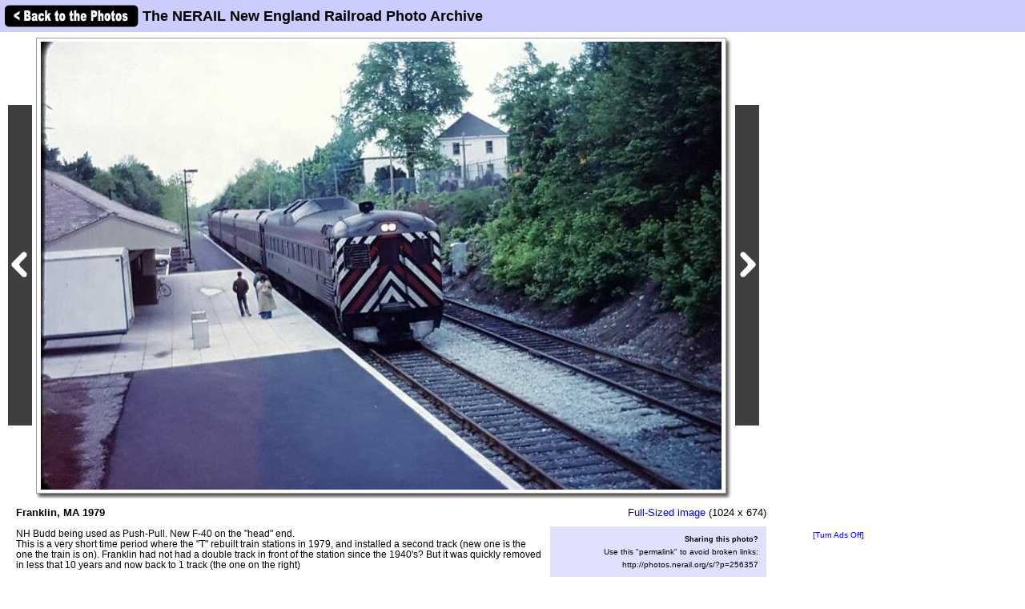

--- FILE ---
content_type: text/html; charset=UTF-8
request_url: http://photos.nerail.org/showpic/?photo=2020033008062711726.jpg&order=byrail&page=133&key=470&photoindex=2&maxpage=2018&maxphotoindex=1&key2=
body_size: 12640
content:
          
<!DOCTYPE HTML PUBLIC "-//W3C//DTD HTML 4.01 Transitional//EN"
   "http://www.w3.org/TR/html4/loose.dtd">
<html>
<head>
<script src="/includes/jquery-1.11.0.min.js"></script>
<link rel="stylesheet" href="/includes/jquery.fancybox.css?v=2.1.5" type="text/css" media="screen" />
<script type="text/javascript" src="/includes/jquery.fancybox.pack.js?v=2.1.5"></script>
<script type="text/javascript">
	$(document).ready(function() {
		$(".fancybox").fancybox({
      openEffect  : 'none',
      closeEffect : 'none',
      nextEffect  : 'none',
      prevEffect  : 'none',
      padding     : 6,
      closeClick  : true,
      margin      : [20, 60, 20, 60], // Increase left/right margin
      loop        : false
    });
	});
</script>

<link rel="stylesheet" type="text/css" href="/includes/style-nerail.org.css">
<title>Franklin, MA 1979: The NERAIL New England Railroad Photo Archive</title>
<meta name="keywords"            content="railroad,photos,photographs,train,trains,rail" />
<meta property="og:site_name"    content="The NERAIL New England Railroad Photo Archive" />
<meta property="og:url"          content="http://photos.nerail.org/showpic/?2020033008062711726.jpg" />
<meta property="fb:admins"       content="100000099244726" />
<meta property="fb:app_id"       content="757010034469443" />
<meta property="og:type"         content="article" />
<meta property="og:title"        content="Franklin, MA 1979" />
<meta property="og:description"  content="NH Budd being used as Push-Pull. New F-40 on the "head" end. This is a very short time period where the "T" rebuilt train stations in 1979, and installed a second track (new one is the one  the train is on). Franklin had not had a double track in front of the station since the 1940's? But it was quickly removed in less that 10 years and now back to 1 track (the one on the right)" />
<meta property="og:image"        content="http://photos.nerail.org/photos/2020/03/30/2020033008062711726.jpg" />
<meta property="og:image:type"   content="image/jpeg" />
<meta property="og:image:width"  content="850" />
<meta property="og:image:height" content="559" />
<script>(function(d, s, id) {
  var js, fjs = d.getElementsByTagName(s)[0];
  if (d.getElementById(id)) return;
  js = d.createElement(s); js.id = id;
  js.src = "//connect.facebook.net/en_US/sdk.js#xfbml=1&version=v2.5";
  fjs.parentNode.insertBefore(js, fjs);
}(document, 'script', 'facebook-jssdk'));</script>
</head>

<body bgcolor="#ffffff" text="#000000" link="#0000ff" vlink="#0000ff" leftmargin="0" topmargin="0">

<div id="fb-root"></div>

<div class="shaded1" style="height:30px; width:100%; margin:0 auto; padding:5px; position:fixed; top:0; z-index:500">

<a href="/show/?order=byrail&page=133&key=470&key2="><img src="/images/back-button.png" width="169" height="30" border="0" style="vertical-align:middle;"></a>

<span style="position:relative;top:+3px;"><font size="+1"><b>The NERAIL New England Railroad Photo Archive</b></font></span>
</div>

&nbsp;<br />
&nbsp;<br />

<table border="0" cellspacing="0" cellpadding="10">
<tr>
<td>

<table border="0" cellspacing="0" cellpadding="0" width="1127" style="margin-top:5px;">
<tr>
<td>

<table border="0" cellspacing="0" cellpadding="0" width="947">
<tr>
<td colspan="2">



<table border=0 cellspacing=0 cellpadding=0>
<tr height="569">
<td><a href="?photo=2020070822352628573.jpg&order=byrail&page=133&key=470&photoindex=1&maxpage=2018&maxphotoindex=1&key2="><img src="/images/prevbutton.png" alt="Previous Photo" width=30 height=400 border=0 style="margin:0 5px 0 0; padding:0; vertical-align:middle;"></a></div></td>
<td width="860" align="center" valign="middle" bgcolor="#ffffff" class="shadowbox" class="test">
<a class="fancybox" title="Franklin, MA 1979" href="http://photos.nerail.org/photos-original/2020/03/30/2020033008062711726.jpg"><img src="http://imagestorage.nerail.org/photos/2020/03/30/2020033008062711726.jpg" width="850" height="559" border="0" alt="Photo of Franklin, MA 1979" title="Railroad: Franklin, MA 1979" style="margin:0; padding:0; vertical-align:middle; background:#eee url('/images/photoloading.gif') no-repeat center /32px 32px;"></a></td>
<td width="6" class="shadowbox-right"></td>
<td><a href="?photo=2020070716442620438.jpg&order=byrail&page=133&key=470&photoindex=3&maxpage=2018&maxphotoindex=1&key2="><img src="/images/nextbutton.png" alt="Next Photo" width=30 height=400 border=0 style="margin:0 0 0 5px; padding:0; vertical-align:middle;"></a></td>
</tr>
<tr height="6">
<td></td>
<td class="shadowbox-bottom"></td>
<td class="shadowbox-corner"></td>
<td></td>
</tr>
</table>
</td>
</tr>

<tr>
<td style="padding:10px;">
<font size="2"><b>Franklin, MA 1979</b><p>NH Budd being used as Push-Pull. New F-40 on the "head" end.<BR>This is a very short time period where the "T" rebuilt train stations in 1979, and installed a second track (new one is the one  the train is on). Franklin had not had a double track in front of the station since the 1940's? But it was quickly removed in less that 10 years and now back to 1 track (the one on the right)<p><i>Photographed by Ron Recchia, 1979.<!-- google_ad_section_start(weight=ignore) --><br>Added to the photo archive by Ron Recchia, March 30, 2020.<!-- google_ad_section_end --><br>Railroad: MBTA.<p>&raquo; <a href="../contact-poster/?poster=BX22&photo=2020033008062711726.jpg">Contact the person who posted this photograph</a>.</p></i></font><p>
<div class="fb-like" style="text-align:right;" data-href="http://photos.nerail.org/showpic/?2020033008062711726.jpg" data-layout="standard" data-action="like" data-show-faces="false" data-share="true"></div>
</td>
<td align="right" valign="top">

<div style="margin:10px 0 10px 0;"><span style="white-space:nowrap;"><font size="2"><a class="fancybox" title="Franklin, MA 1979" href="http://photos.nerail.org/photos-original/2020/03/30/2020033008062711726.jpg">Full-Sized image</a> (1024 x 674)</font></span></div>
<table border="0" cellpadding="0" cellspacing="0" style="margin:10px 0 10px 0;">
  <tr>
        
    <td align="center"></td>
    
    <td align="right" class="shaded" style="padding:10px; text-align:right; width:250px;"">
      <!-- google_ad_section_start(weight=ignore) -->
      <b>Sharing this photo?</b><p style="margin:5px auto;"><font size="1">Use this "permalink" to avoid broken links:</font></p>
      <font size="1"><nobr>http://photos.nerail.org/s/?p=256357</nobr></font><br>&nbsp;<br>
      

<div style="width:250px;">
<!-- <a href="http://www.facebook.com/sharer.php?u=http%3A%2F%2Fphotos.nerail.org%2Fshowpic%2F%3F2020033008062711726.jpg" title="Share on Facebook" target="_blank"><img src="/images/bm/facebook.png" alt="Share on Facebook" width="32" height="32" border="0"></a> -->
<a href="http://www.stumbleupon.com/submit?url=http%3A%2F%2Fphotos.nerail.org%2Fshowpic%2F%3F2020033008062711726.jpg&title=Franklin%2C+MA+1979%3A+NERAIL+The+NERAIL+New+England+Railroad+Photo+Archive" title="Submit to Stumble" target="_blank"><img src="/images/bm/stumbleupon.png" alt="Submit to Stumble" width="32" height="32" border="0"></a>
<a href="http://www.digg.com/submit?phase=2&url=http%3A%2F%2Fphotos.nerail.org%2Fshowpic%2F%3F2020033008062711726.jpg&title=Franklin%2C+MA+1979%3A+NERAIL+The+NERAIL+New+England+Railroad+Photo+Archive" title="Submit to Digg" target="_blank"><img src="/images/bm/digg.png" alt="Submit to Digg" width="32" height="32" border="0"></a>
<a href="http://del.icio.us/post?url=http%3A%2F%2Fphotos.nerail.org%2Fshowpic%2F%3F2020033008062711726.jpg&title=Franklin%2C+MA+1979%3A+NERAIL+The+NERAIL+New+England+Railroad+Photo+Archive" title="Submit to Del.icio.us" target="_blank"><img src="/images/bm/delicious.png" alt="Submit to Del.icio.us" width="32" height="32" border="0"></a>
<a href="http://www.google.com/bookmarks/mark?op=add&bkmk=http%3A%2F%2Fphotos.nerail.org%2Fshowpic%2F%3F2020033008062711726.jpg&title=Franklin%2C+MA+1979%3A+NERAIL+The+NERAIL+New+England+Railroad+Photo+Archive" title="Submit to Google Bookmarks" target="_blank"><img src="/images/bm/google.png" alt="Google Bookmark" width="32" height="32" border="0"></a>
<a href="http://reddit.com/submit?url=http%3A%2F%2Fphotos.nerail.org%2Fshowpic%2F%3F2020033008062711726.jpg&title=Franklin%2C+MA+1979%3A+NERAIL+The+NERAIL+New+England+Railroad+Photo+Archive" title="Submit to Reddit" target="_blank"><img src="/images/bm/reddit.png" alt="Submit to Reddit" width="32" height="32" border="0"></a>
<a href="http://twitthis.com/twit?url=http%3A%2F%2Fphotos.nerail.org%2Fshowpic%2F%3F2020033008062711726.jpg&title=Franklin%2C+MA+1979%3A+NERAIL+The+NERAIL+New+England+Railroad+Photo+Archive" title="Twit This" target="_blank"><img src="/images/bm/twitter.png" alt="Twit This" width="32" height="32" border="0"></a>
</div>

      <!-- google_ad_section_end -->
    </td>

  </tr>
</table>

</td>
</tr>
</table>

</td>
<td width="180" valign="top" align="center">

  
  <div style="margin-top:5px;">

  
    <script type="text/javascript"><!--
    google_ad_client = "pub-6014190603187397";
    google_ad_slot = "2275926841";
    google_ad_width = 160;
    google_ad_height = 600;
    //-->
    </script>
    <script type="text/javascript" src="http://pagead2.googlesyndication.com/pagead/show_ads.js">
    </script>

    
  </div>
  
  <p><a href="/toggleads/">[Turn Ads Off]</a></p>
  
  
</td>
</tr>
</table>

<div class="shaded" style="width:917px; padding:5px 15px 15px 15px; margin:5px 0 15px 0;"><h2>Visitor Comments about this Photo:</h2><p style="margin-top:0;"><font size="2">Thanks for sharing the Franklin pictures Ron! I wonder if the new double tracking project underway now will also include the station again?</font></p><p><span style="font-weight:bold; font-style:italic;">Posted by Joe Minahan on 2020-03-30 10:41:16</span></p><hr size="1"><p style="margin-top:0;"><font size="2"><b>You must be <a href="/logon/?referrer=%2Fshowpic%2F%3Fphoto%3D2020033008062711726.jpg%26order%3Dbyrail%26page%3D133%26key%3D470%26photoindex%3D2%26maxpage%3D2018%26maxphotoindex%3D1%26key2%3D">logged on</a> to post comments.</b></font></p>
</div>

<!-- <hr size="1"> -->

<!-- google_ad_section_start(weight=ignore) -->
<!-- <table border="0" cellpadding="7"><tr> -->

<div class="otherphotolinks"><a href="/show/?order=byposter&page=1&key=BX22"><img src="/photo-previews-small/2019/12/30/201912300921168434.jpg.jpg" alt="View" width="64" height="46" class="photo-border"><br><p><font size="1">16 More Photos from Ron Recchia</font></p></a></div><div class="otherphotolinks"><a href="/show/?order=byyear&page=1&key=1979"><img src="/photo-previews-small/2018/02/19/2018021909475418173.jpg.jpg" alt="View" width="64" height="40" class="photo-border"><br><p><font size="1">843 More Photos from 1979</font></p></a></div><div class="otherphotolinks"><a href="/show/?order=bydecade&page=1&key=197"><img src="/photo-previews-small/2015/12/02/2015120211383017679.jpg.jpg" alt="View" width="49" height="48" class="photo-border"><br><p><font size="1">6,973 More Photos from the 1970's</font></p></a></div><div class="otherlinks"><a href="../show/?order=byrail&page=133&key=470"><img src="../images/nav_prev-nerail.org.gif" width="69" height="21" border="0"><br><font size="1">Back to photo listing</font></a></div>
<!-- <td align="middle" valign="middle"> -->
<div class="otherlinks">
<a href="../"><img src="../images/home.gif" width="60" height="23" border="0" hspace="30"><br>
<font size="1">Archive Home</font></a>
</div>
<!--</td>-->

<!-- </tr></table> -->

<!-- <hr size="1"> -->

<!-- google_ad_section_end -->

</td></tr></table>

</td>
</tr>
</table>

<div align="center">                  

&nbsp;

<div style="text-align:right;">
<a href="https://www.facebook.com/nerail.org/"><img src="/images/follow-us-on-facebook.png" alt="Follow us on Facebook" width=150 height=50 style="margin:0 15px 0 0; border:none;"></a>
</div>

<div style="margin:0 0 5px 0;"></div>
<font size=2>
<a href="/news/" class="textnav">News</a> | 
<a href="/about/" class="textnav">About NERAIL</a> | 
<a href="/aboutjeff/" class="textnav">About Jeff</a> | 
<a href="/send-e-mail/" class="textnav">Contact Jeff</a> | 
<a href="/faq/" class="textnav">F.A.Q.'s</a> | 
<a href="/privacy/" class="textnav">Privacy Policy</a> | 
<a href="/links/" class="textnav">Other Great Sites</a>
</font>
<br>
<div style="margin: 0 0 5px 0;"></div>
<font size=1>
This site, excluding photographs, copyright &copy; 2016 Jeff S. Morris.
Photographs copyright &copy; individual photographers, except as noted.
</font>
</div>

&nbsp;

</td>
</tr>
                    
</table>
.
</body>
</html>



--- FILE ---
content_type: text/html; charset=utf-8
request_url: https://www.google.com/recaptcha/api2/aframe
body_size: 267
content:
<!DOCTYPE HTML><html><head><meta http-equiv="content-type" content="text/html; charset=UTF-8"></head><body><script nonce="fkXqiXPtcymfNc0F3SVfLg">/** Anti-fraud and anti-abuse applications only. See google.com/recaptcha */ try{var clients={'sodar':'https://pagead2.googlesyndication.com/pagead/sodar?'};window.addEventListener("message",function(a){try{if(a.source===window.parent){var b=JSON.parse(a.data);var c=clients[b['id']];if(c){var d=document.createElement('img');d.src=c+b['params']+'&rc='+(localStorage.getItem("rc::a")?sessionStorage.getItem("rc::b"):"");window.document.body.appendChild(d);sessionStorage.setItem("rc::e",parseInt(sessionStorage.getItem("rc::e")||0)+1);localStorage.setItem("rc::h",'1769799304162');}}}catch(b){}});window.parent.postMessage("_grecaptcha_ready", "*");}catch(b){}</script></body></html>